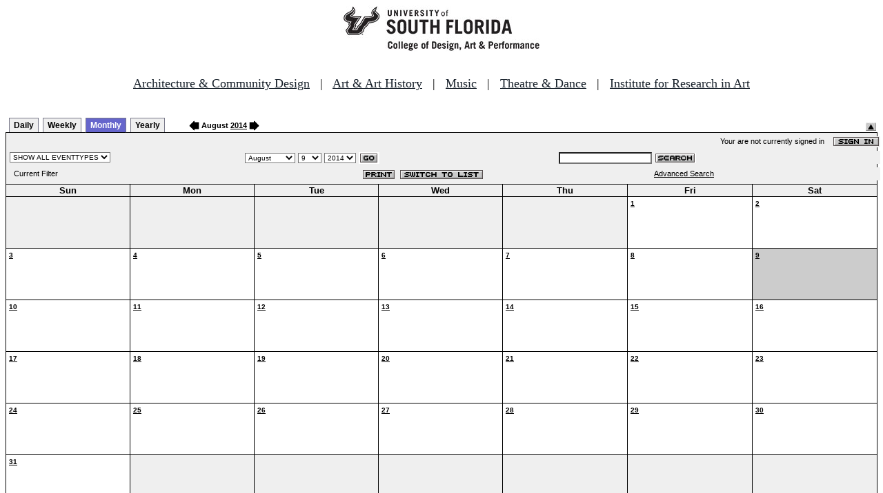

--- FILE ---
content_type: text/html
request_url: http://fastbook.cvpa.usf.edu/fbonline/calendar.asp?date=8/9/2014&Filter=
body_size: 14655
content:


<!-- ****************** Load General Procedures ********************************** -->
<!DOCTYPE HTML PUBLIC "-//W3C//DTD HTML 4.01 Transitional//EN">
<html>
<head>
<title>Events Calendar - College of Design, Art & Performance - University of South Florida</title>

<!-- Begin Fastbook Google Analytics -->

<script>
  (function(i,s,o,g,r,a,m){i['GoogleAnalyticsObject']=r;i[r]=i[r]||function(){
  (i[r].q=i[r].q||[]).push(arguments)},i[r].l=1*new Date();a=s.createElement(o),
  m=s.getElementsByTagName(o)[0];a.async=1;a.src=g;m.parentNode.insertBefore(a,m)
  })(window,document,'script','//www.google-analytics.com/analytics.js','ga');

  ga('create', 'UA-7013380-2', 'usf.edu');
  ga('require', 'displayfeatures');
  ga('send', 'pageview');

</script>

<!-- End Fastbook Google Analytics --> 

<!-- Begin CoTA Google Analytics -->

<script>
  (function(i,s,o,g,r,a,m){i['GoogleAnalyticsObject']=r;i[r]=i[r]||function(){
  (i[r].q=i[r].q||[]).push(arguments)},i[r].l=1*new Date();a=s.createElement(o),
  m=s.getElementsByTagName(o)[0];a.async=1;a.src=g;m.parentNode.insertBefore(a,m)
  })(window,document,'script','https://www.google-analytics.com/analytics.js','ga');

  ga('create', 'UA-5780320-1', 'auto');
  ga('send', 'pageview');

</script>

<!-- End CoTA Google Analytics -->
<link href="config/fbonline.css" rel="stylesheet" type="text/css"></head>
<body onload="" class="FBOnlinePage">

<!-- ****************** Load page header from include file *********************** -->

<!-- *********************** Header Section, do not remove this line ************************ 
--><div align=center><img src="./images/logo.jpg" alt="University of South Florida College of Design, Art &amp; Performance"></div><br>
<!-- Begin School Links Code -->

<p align="center" style="font: Arial, Helvetica, sans-serif; font-size: 18px;"><a href="https://www.usf.edu/arts/architecture//" style="color:#17202a;" target="_top">Architecture &amp; Community Design</a> &nbsp; | &nbsp; <a href="https://www.usf.edu/arts/art/" style="color:#17202a;" target="_top">Art &amp; Art History</a> &nbsp; | &nbsp; <a href="https://www.usf.edu/arts/music/" style="color:#17202a;" target="_top">Music</a> &nbsp; | &nbsp; <a href="https://www.usf.edu/arts/theatre-and-dance/" style="color:#17202a;" target="_top">Theatre &amp; Dance</a> &nbsp; | &nbsp; <a href="https://www.usf.edu/arts/art/research/institute-for-research-in-art.aspx" style="color:#17202a;" target="_top">Institute for Research in Art</a><br /><br /></p>

<!-- End School Links Code -->



<!-- *********************** End Header Section ************************ -->

<table class="ViewBar" cellspacing=0 cellpadding=2>
  <tr valign="bottom">
    <td class="ViewBarList">
        <ul id="navlist">
          <li>
            <a href="day.asp?date=8/9/2014&Filter=">Daily</a>
          </li>
          <li>
            <a href="week.asp?date=8/9/2014&Filter=">Weekly</a>
          </li>
          <li class="active">
            <a href="calendar.asp?date=8/9/2014&Filter=" id="current">Monthly</a>
          </li>
          <li>
            <a href="year.asp?date=8/9/2014&Filter=">Yearly</a>
          </li>
        </ul>
    </td>
<td><a href="./calendar.asp?date=7/9/2014&filter="><img src="images/leftarrow.gif" border="0" height="15" align="absbottom"></a><span class="ViewBarFont">&nbsp;August  <a href="year.asp?date=8/9/2014&filter=">2014</a>&nbsp;</span><a href="./calendar.asp?date=9/9/2014&filter="><img src="images/rightarrow.gif" border="0" height="15" align="absbottom"></a></td><form method="post" action="calendar.asp?date=8/9/2014&Filter="><td class="RevealButton" align="right" valign="bottom"><input type="hidden" name="hidenavbar" value="hide"><input type="image" src="images/viewbar/hide.jpg"></td></form></tr></table>
<table class="OuterNavTable" cellspacing="0">
  <tr>
    <td>
      <table class="InnerNavTable4" cellspacing="0">
        <tr valign="top">
          <td class="SecurityLine">            Your are not currently signed in&nbsp;&nbsp;&nbsp;&nbsp;<a href="signin.asp?date=8/9/2014&Filter="><img border="0" src="images/signin_button.gif" align="absmiddle"></a>
          </td>
        </tr>
      </table>
      <table class="InnerNavTable2" cellspacing="0">
        <tr>
          <form action="./calendar.asp" method="GET" name="filterForm">
          <td valign="absbottom">
            <input type="hidden" name="date" value="8/9/2014">
            <select name="Filter" onchange="document.filterForm.submit();">
            <option value="">SHOW ALL EVENTTYPES</option>
            <option value="Awards Ceremony">Awards Ceremony</option>
            <option value="Benefit Sale">Benefit Sale</option>
            <option value="Camp">Camp</option>
            <option value="Civic Engagement">Civic Engagement</option>
            <option value="Competition">Competition</option>
            <option value="Contemporary Art Museum">Contemporary Art Museum</option>
            <option value="Dance">Dance</option>
            <option value="EPS-Non Event">EPS-Non Event</option>
            <option value="Exhibition">Exhibition</option>
            <option value="Film/Video">Film/Video</option>
            <option value="Graduation Ceremony">Graduation Ceremony</option>
            <option value="Lecture">Lecture</option>
            <option value="Meeting">Meeting</option>
            <option value="Music">Music</option>
            <option value="Reception">Reception</option>
            <option value="Registration">Registration</option>
            <option value="Rehearsal">Rehearsal</option>
            <option value="Seminar/Wkshop">Seminar/Wkshop</option>
            <option value="Special Event">Special Event</option>
            <option value="Symposium">Symposium</option>
            <option value="Taste of The Arts">Taste of The Arts</option>
            <option value="Theatre">Theatre</option>
            <option value="Tour">Tour</option>
            <option value="Trip">Trip</option>
            </select>
          </td>
          </form>
          <form action="./calendar.asp" method="GET" name="dateForm">
          <td>
            <input type="hidden" name="filter" value="">
            <select name="month">
              <option value="1">January</option>
              <option value="2">February</option>
              <option value="3">March</option>
              <option value="4">April</option>
              <option value="5">May</option>
              <option value="6">June</option>
              <option value="7">July</option>
              <option value="8" selected >August</option>
              <option value="9">September</option>
              <option value="10">October</option>
              <option value="11">November</option>
              <option value="12">December</option>
            </select>
            <select name="day">
<option value="1">1</option><option value="2">2</option><option value="3">3</option><option value="4">4</option><option value="5">5</option><option value="6">6</option><option value="7">7</option><option value="8">8</option><option value="9" selected>9</option><option value="10">10</option><option value="11">11</option><option value="12">12</option><option value="13">13</option><option value="14">14</option><option value="15">15</option><option value="16">16</option><option value="17">17</option><option value="18">18</option><option value="19">19</option><option value="20">20</option><option value="21">21</option><option value="22">22</option><option value="23">23</option><option value="24">24</option><option value="25">25</option><option value="26">26</option><option value="27">27</option><option value="28">28</option><option value="29">29</option><option value="30">30</option><option value="31">31</option>            </select>
            <select name="year">
<option value="2009">2009</option>
<option value="2010">2010</option>
<option value="2011">2011</option>
<option value="2012">2012</option>
<option value="2013">2013</option>
<option value="2014" selected>2014</option>
<option value="2015">2015</option>
<option value="2016">2016</option>
<option value="2017">2017</option>
<option value="2018">2018</option>
<option value="2019">2019</option>
<option value="2020">2020</option>
<option value="2021">2021</option>
<option value="2022">2022</option>
<option value="2023">2023</option>
<option value="2024">2024</option>
            </select>
            <input type="image" class="image" src="images/go_button.gif" align="absmiddle">
          </td>
          </form>
          <form action="search.asp" method="POST" name="searchForm">
          <td>
            <input type="hidden" name="sltCustomer" value="All">
            <input type="hidden" name="sltRoom" value="All">
            <input type="hidden" name="sltStatus" value="All">
            <input type="hidden" name="sltLocation" value="All">
            <input type="hidden" name="sltEventType" value="All">
            <input type="hidden" name="chkDateRange" value="All">
            <input type="text" name="txtSearchTerm">
            <input type="image" class="image" src="images/search_button.gif" align="absmiddle">
          </td>
          </form>
        </tr>
      </table>
      <table class="InnerNavTable3" cellspacing="0">
        <tr>
          <td class="NavTableFont">&nbsp;&nbsp;Current Filter</td>
          <td class="NavButtons">
            <img src="images/print_button.gif" align="absmiddle" onclick="window.print();">
            <a href="listevents.asp?date=8/9/2014&filter="><img border="0" src="IMAGES/LIST_BUTTON.GIF" align="absmiddle"></a>
          </td>
          <td class="NavTableFont">            <a href="search.asp">Advanced Search</a>
          </td>
        </tr>
      </table>
    </td>
  </tr>
</table>
<!-- ******************Month and Weekday Headings********* --><table class="MonthView" cellspacing="0"><tr class="HeaderRow"><td class="WeekDayHeader">Sun<br></td>
<td class="WeekDayHeader">Mon<br></td>
<td class="WeekDayHeader">Tue<br></td>
<td class="WeekDayHeader">Wed<br></td>
<td class="WeekDayHeader">Thu<br></td>
<td class="WeekDayHeader">Fri<br></td>
<td class="WeekDayHeader">Sat<br></td>
</tr><!-- *******************End of month and weekday Headings****************  -->	<tr>
		<td class="FillerCell">&nbsp;</td>
		<td class="FillerCell">&nbsp;</td>
		<td class="FillerCell">&nbsp;</td>
		<td class="FillerCell">&nbsp;</td>
		<td class="FillerCell">&nbsp;</td>
		<td class="EventDay" """><a href="./day.asp?date=8-1-2014"><b>1</b></a><br><br><br></td>
		<td class="EventDay" """><a href="./day.asp?date=8-2-2014"><b>2</b></a><br><br><br></td>
	</tr>
	<tr>
		<td class="EventDay" """><a href="./day.asp?date=8-3-2014"><b>3</b></a><br><br><br></td>
		<td class="EventDay" """><a href="./day.asp?date=8-4-2014"><b>4</b></a><br><br><br></td>
		<td class="EventDay" """><a href="./day.asp?date=8-5-2014"><b>5</b></a><br><br><br></td>
		<td class="EventDay" """><a href="./day.asp?date=8-6-2014"><b>6</b></a><br><br><br></td>
		<td class="EventDay" """><a href="./day.asp?date=8-7-2014"><b>7</b></a><br><br><br></td>
		<td class="EventDay" """><a href="./day.asp?date=8-8-2014"><b>8</b></a><br><br><br></td>
		<td class="HighlightedEvent" """><a href="./day.asp?date=8-9-2014"><b>9</b></a><br><br><br></td>
	</tr>
	<tr>
		<td class="EventDay" """><a href="./day.asp?date=8-10-2014"><b>10</b></a><br><br><br></td>
		<td class="EventDay" """><a href="./day.asp?date=8-11-2014"><b>11</b></a><br><br><br></td>
		<td class="EventDay" """><a href="./day.asp?date=8-12-2014"><b>12</b></a><br><br><br></td>
		<td class="EventDay" """><a href="./day.asp?date=8-13-2014"><b>13</b></a><br><br><br></td>
		<td class="EventDay" """><a href="./day.asp?date=8-14-2014"><b>14</b></a><br><br><br></td>
		<td class="EventDay" """><a href="./day.asp?date=8-15-2014"><b>15</b></a><br><br><br></td>
		<td class="EventDay" """><a href="./day.asp?date=8-16-2014"><b>16</b></a><br><br><br></td>
	</tr>
	<tr>
		<td class="EventDay" """><a href="./day.asp?date=8-17-2014"><b>17</b></a><br><br><br></td>
		<td class="EventDay" """><a href="./day.asp?date=8-18-2014"><b>18</b></a><br><br><br></td>
		<td class="EventDay" """><a href="./day.asp?date=8-19-2014"><b>19</b></a><br><br><br></td>
		<td class="EventDay" """><a href="./day.asp?date=8-20-2014"><b>20</b></a><br><br><br></td>
		<td class="EventDay" """><a href="./day.asp?date=8-21-2014"><b>21</b></a><br><br><br></td>
		<td class="EventDay" """><a href="./day.asp?date=8-22-2014"><b>22</b></a><br><br><br></td>
		<td class="EventDay" """><a href="./day.asp?date=8-23-2014"><b>23</b></a><br><br><br></td>
	</tr>
	<tr>
		<td class="EventDay" """><a href="./day.asp?date=8-24-2014"><b>24</b></a><br><br><br></td>
		<td class="EventDay" """><a href="./day.asp?date=8-25-2014"><b>25</b></a><br><br><br></td>
		<td class="EventDay" """><a href="./day.asp?date=8-26-2014"><b>26</b></a><br><br><br></td>
		<td class="EventDay" """><a href="./day.asp?date=8-27-2014"><b>27</b></a><br><br><br></td>
		<td class="EventDay" """><a href="./day.asp?date=8-28-2014"><b>28</b></a><br><br><br></td>
		<td class="EventDay" """><a href="./day.asp?date=8-29-2014"><b>29</b></a><br><br><br></td>
		<td class="EventDay" """><a href="./day.asp?date=8-30-2014"><b>30</b></a><br><br><br></td>
	</tr>
	<tr>
		<td class="EventDay" """><a href="./day.asp?date=8-31-2014"><b>31</b></a><br><br><br></td>
		<td class="FillerCell">&nbsp;</td>
		<td class="FillerCell">&nbsp;</td>
		<td class="FillerCell">&nbsp;</td>
		<td class="FillerCell">&nbsp;</td>
		<td class="FillerCell">&nbsp;</td>
		<td class="FillerCell">&nbsp;</td>
	</TR>
</table><!--***************************end of calendar section*************************** --><table class="CopyrightTable"><tr><td align="right"><span class="Copyright">FASTbook Online &copy;2000-2026 <a href="http://www.eventsoft.com">Event Software.</a> All rights reserved.</span></td></tr></table>

<!-- ****************** Load page footer from include file *********************** -->

<!-- *********************** Footer Section, do not remove this line ************************ -->

<!-- <div align="center"><b>Events &amp; Production Services, University of South Florida College of Design, Art & Performance</b></div> -->

</td></tr></table>

<!-- *********************** End Footer Section ************************ -->
</body></html>